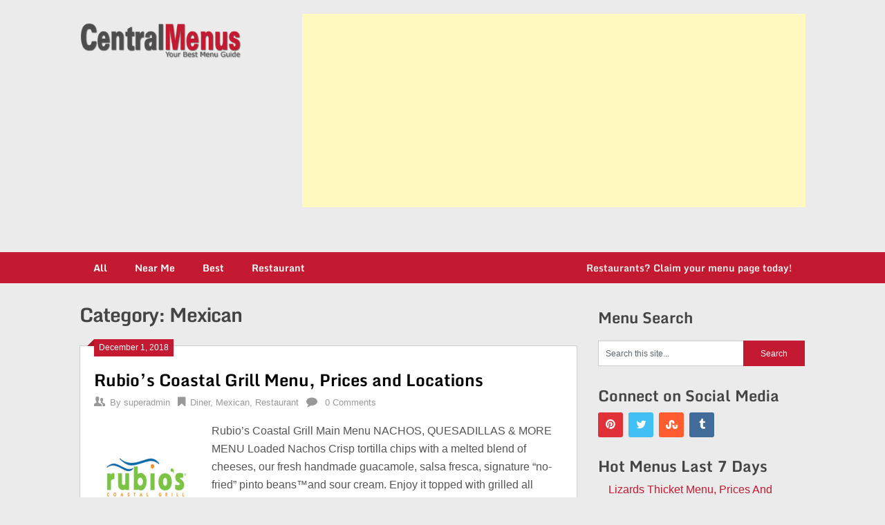

--- FILE ---
content_type: text/html; charset=UTF-8
request_url: https://centralmenus.com/category/mexican/page/4/
body_size: 13195
content:
<!DOCTYPE html>
<html lang="en-US">
<head>
<meta charset="UTF-8">
<meta name="viewport" content="width=device-width, initial-scale=1">
<link rel="profile" href="https://gmpg.org/xfn/11">
<link rel="pingback" href="https://centralmenus.com/xmlrpc.php">
<meta name="google-site-verification" content="fFHoppGd1m8FZYNpgetdwzdqizFmZLp6rPVYeNWC420" />
<meta name="msvalidate.01" content="931981C7BE5F0E5CCCA0AE8CC4FB2C33" />	
<script async src="//pagead2.googlesyndication.com/pagead/js/adsbygoogle.js"></script>
<script>
     (adsbygoogle = window.adsbygoogle || []).push({
          google_ad_client: "ca-pub-5273909915519455",
          enable_page_level_ads: true
     });
</script>	
<meta name='robots' content='noindex, follow' />

	<!-- This site is optimized with the Yoast SEO plugin v21.3 - https://yoast.com/wordpress/plugins/seo/ -->
	<title>Mexican Archives - Page 4 of 4 - Central Menus</title>
	<meta property="og:locale" content="en_US" />
	<meta property="og:type" content="article" />
	<meta property="og:title" content="Mexican Archives - Page 4 of 4 - Central Menus" />
	<meta property="og:url" content="https://centralmenus.com/category/mexican/" />
	<meta property="og:site_name" content="Central Menus" />
	<meta name="twitter:card" content="summary_large_image" />
	<script type="application/ld+json" class="yoast-schema-graph">{"@context":"https://schema.org","@graph":[{"@type":"CollectionPage","@id":"https://centralmenus.com/category/mexican/","url":"https://centralmenus.com/category/mexican/page/4/","name":"Mexican Archives - Page 4 of 4 - Central Menus","isPartOf":{"@id":"https://centralmenus.com/#website"},"primaryImageOfPage":{"@id":"https://centralmenus.com/category/mexican/page/4/#primaryimage"},"image":{"@id":"https://centralmenus.com/category/mexican/page/4/#primaryimage"},"thumbnailUrl":"https://centralmenus.com/wp-content/uploads/2018/12/Rubios-Coastal-Grill-Menu.jpg","breadcrumb":{"@id":"https://centralmenus.com/category/mexican/page/4/#breadcrumb"},"inLanguage":"en-US"},{"@type":"ImageObject","inLanguage":"en-US","@id":"https://centralmenus.com/category/mexican/page/4/#primaryimage","url":"https://centralmenus.com/wp-content/uploads/2018/12/Rubios-Coastal-Grill-Menu.jpg","contentUrl":"https://centralmenus.com/wp-content/uploads/2018/12/Rubios-Coastal-Grill-Menu.jpg","width":300,"height":300,"caption":"Rubio's Coastal Grill Menu"},{"@type":"BreadcrumbList","@id":"https://centralmenus.com/category/mexican/page/4/#breadcrumb","itemListElement":[{"@type":"ListItem","position":1,"name":"Home","item":"https://centralmenus.com/"},{"@type":"ListItem","position":2,"name":"Mexican"}]},{"@type":"WebSite","@id":"https://centralmenus.com/#website","url":"https://centralmenus.com/","name":"Central Menus","description":"Your Best Menu Guide","publisher":{"@id":"https://centralmenus.com/#/schema/person/b8fe33d5621534a0b86f510c2ba3b2e7"},"potentialAction":[{"@type":"SearchAction","target":{"@type":"EntryPoint","urlTemplate":"https://centralmenus.com/?s={search_term_string}"},"query-input":"required name=search_term_string"}],"inLanguage":"en-US"},{"@type":["Person","Organization"],"@id":"https://centralmenus.com/#/schema/person/b8fe33d5621534a0b86f510c2ba3b2e7","name":"Kerri Walsh","image":{"@type":"ImageObject","inLanguage":"en-US","@id":"https://centralmenus.com/#/schema/person/image/","url":"https://centralmenus.com/wp-content/uploads/2018/11/logo1.png","contentUrl":"https://centralmenus.com/wp-content/uploads/2018/11/logo1.png","width":318,"height":71,"caption":"Kerri Walsh"},"logo":{"@id":"https://centralmenus.com/#/schema/person/image/"}}]}</script>
	<!-- / Yoast SEO plugin. -->


<link rel='dns-prefetch' href='//fonts.googleapis.com' />
<link rel="alternate" type="application/rss+xml" title="Central Menus &raquo; Feed" href="https://centralmenus.com/feed/" />
<link rel="alternate" type="application/rss+xml" title="Central Menus &raquo; Comments Feed" href="https://centralmenus.com/comments/feed/" />
<link rel="alternate" type="application/rss+xml" title="Central Menus &raquo; Mexican Category Feed" href="https://centralmenus.com/category/mexican/feed/" />

<!-- centralmenus.com is managing ads with Advanced Ads -->
		
	<style id="litespeed-ccss">ul{box-sizing:border-box}:root{--wp--preset--font-size--normal:16px;--wp--preset--font-size--huge:42px}.screen-reader-text{clip:rect(1px,1px,1px,1px);word-wrap:normal!important;border:0;-webkit-clip-path:inset(50%);clip-path:inset(50%);height:1px;margin:-1px;overflow:hidden;padding:0;position:absolute;width:1px}body{--wp--preset--color--black:#000;--wp--preset--color--cyan-bluish-gray:#abb8c3;--wp--preset--color--white:#fff;--wp--preset--color--pale-pink:#f78da7;--wp--preset--color--vivid-red:#cf2e2e;--wp--preset--color--luminous-vivid-orange:#ff6900;--wp--preset--color--luminous-vivid-amber:#fcb900;--wp--preset--color--light-green-cyan:#7bdcb5;--wp--preset--color--vivid-green-cyan:#00d084;--wp--preset--color--pale-cyan-blue:#8ed1fc;--wp--preset--color--vivid-cyan-blue:#0693e3;--wp--preset--color--vivid-purple:#9b51e0;--wp--preset--gradient--vivid-cyan-blue-to-vivid-purple:linear-gradient(135deg,rgba(6,147,227,1) 0%,#9b51e0 100%);--wp--preset--gradient--light-green-cyan-to-vivid-green-cyan:linear-gradient(135deg,#7adcb4 0%,#00d082 100%);--wp--preset--gradient--luminous-vivid-amber-to-luminous-vivid-orange:linear-gradient(135deg,rgba(252,185,0,1) 0%,rgba(255,105,0,1) 100%);--wp--preset--gradient--luminous-vivid-orange-to-vivid-red:linear-gradient(135deg,rgba(255,105,0,1) 0%,#cf2e2e 100%);--wp--preset--gradient--very-light-gray-to-cyan-bluish-gray:linear-gradient(135deg,#eee 0%,#a9b8c3 100%);--wp--preset--gradient--cool-to-warm-spectrum:linear-gradient(135deg,#4aeadc 0%,#9778d1 20%,#cf2aba 40%,#ee2c82 60%,#fb6962 80%,#fef84c 100%);--wp--preset--gradient--blush-light-purple:linear-gradient(135deg,#ffceec 0%,#9896f0 100%);--wp--preset--gradient--blush-bordeaux:linear-gradient(135deg,#fecda5 0%,#fe2d2d 50%,#6b003e 100%);--wp--preset--gradient--luminous-dusk:linear-gradient(135deg,#ffcb70 0%,#c751c0 50%,#4158d0 100%);--wp--preset--gradient--pale-ocean:linear-gradient(135deg,#fff5cb 0%,#b6e3d4 50%,#33a7b5 100%);--wp--preset--gradient--electric-grass:linear-gradient(135deg,#caf880 0%,#71ce7e 100%);--wp--preset--gradient--midnight:linear-gradient(135deg,#020381 0%,#2874fc 100%);--wp--preset--font-size--small:13px;--wp--preset--font-size--medium:20px;--wp--preset--font-size--large:36px;--wp--preset--font-size--x-large:42px;--wp--preset--spacing--20:.44rem;--wp--preset--spacing--30:.67rem;--wp--preset--spacing--40:1rem;--wp--preset--spacing--50:1.5rem;--wp--preset--spacing--60:2.25rem;--wp--preset--spacing--70:3.38rem;--wp--preset--spacing--80:5.06rem;--wp--preset--shadow--natural:6px 6px 9px rgba(0,0,0,.2);--wp--preset--shadow--deep:12px 12px 50px rgba(0,0,0,.4);--wp--preset--shadow--sharp:6px 6px 0px rgba(0,0,0,.2);--wp--preset--shadow--outlined:6px 6px 0px -3px rgba(255,255,255,1),6px 6px rgba(0,0,0,1);--wp--preset--shadow--crisp:6px 6px 0px rgba(0,0,0,1)}.wpp-list li{overflow:hidden;float:none;clear:both;margin-bottom:1rem}.wpp-list li:last-of-type{margin-bottom:0}.wpp-meta,.post-stats{display:block;font-size:.8em}html{font-family:sans-serif;-webkit-text-size-adjust:100%;-ms-text-size-adjust:100%}body{font-size:16px;line-height:26px;font-family:-apple-system,BlinkMacSystemFont,"Segoe UI",Roboto,Helvetica,Arial,sans-serif,"Apple Color Emoji","Segoe UI Emoji","Segoe UI Symbol";color:#555;margin:0;overflow-x:hidden}*,*:before,*:after{padding:0;margin:0}article,aside,header,nav{display:block}a{background-color:transparent}h1{font-size:2em;margin:.67em 0}img{border:0}input{color:inherit;font:inherit;margin:0}input{margin:0}:focus{outline:0}h1,h2,h3{font-weight:700;margin-bottom:12px;color:#444;font-family:'Monda',sans-serif}h1{font-size:28px;line-height:1.4;letter-spacing:-1px}h2{font-size:26px;line-height:1.4}h3{font-size:22px;line-height:1.4}p{margin-bottom:1.5em}i{font-style:italic}ins{background:#fff9c0;text-decoration:none}html{box-sizing:border-box}*,*:before,*:after{box-sizing:inherit}body{background:#ebebeb}ul{margin:0;padding:0}ul{list-style:disc}img{height:auto;max-width:100%}[class*=" icon-"]:before{font-family:"ribbon-lite";font-style:normal;font-weight:400;speak:none;display:inline-block;text-decoration:inherit;text-align:center;font-variant:normal;text-transform:none;line-height:1em;-webkit-font-smoothing:antialiased;-moz-osx-font-smoothing:grayscale}.icon-bookmark:before{content:'\e801'}.icon-comment:before{content:'\e802'}.icon-users:before{content:'\e803'}.icon-twitter:before{content:'\f099'}.icon-pinterest-circled:before{content:'\f0d2'}.icon-tumblr:before{content:'\f173'}.icon-stumbleupon:before{content:'\f1a4'}.main-container{width:100%;margin:0 auto;max-width:100%;clear:both}#page,.container{max-width:1050px;min-width:240px;overflow:visible;margin:0 auto;position:relative}#page{padding-top:36px;min-height:100px;float:none;clear:both;overflow:hidden}#site-header{position:relative;float:left;width:100%;z-index:99;padding:20px 0 0}.site-branding{position:relative;float:left;margin:0 auto;min-height:80px;overflow:hidden}.site-branding .image-logo{font-size:44px;display:inline-block;line-height:1;margin:13px 0}#logo a{text-transform:none;color:#4d4d4d}.widget-header{float:right;max-width:728px;width:70%;margin-top:0}a#pull{display:none}.primary-navigation{background:#364956;display:block;clear:both;width:100%;max-width:100%;margin:15px auto 0;min-height:45px}#navigation ul{list-style-type:none}#navigation a{font-size:14px;color:#fff;font-weight:600;text-align:left;text-decoration:none;padding:0 20px;line-height:45px;font-family:'Monda',sans-serif;display:block}#navigation{width:100%;font-size:13px;margin:0 auto}#navigation ul li{float:left;position:relative}#navigation>ul>li:last-child{border-right:none;float:right}#navigation>ul>li:last-child a{color:#eee}.article{width:68.58%;max-width:720px;float:left;margin-bottom:30px}.post{float:left;width:100%}.readMore{float:right;margin-top:15px}.readMore a{color:#fff;padding:5px 12px;font-family:'Monda',sans-serif}.post.excerpt{clear:both;margin-bottom:30px;background-color:#fff;padding:20px;border:1px solid #cdcdcd}.wp-post-image{float:left}.featured-thumbnail{max-width:150px;float:left;width:100%;position:relative;margin-top:5px}#featured-thumbnail{float:left;max-width:150px;width:22.2%;margin-right:20px}.featured-thumbnail img{margin-bottom:0;width:100%}.title{margin-bottom:5px;margin-top:15px;font-size:24px;line-height:28px;clear:both}.title a{color:#000}.post-info{display:block;font-size:13px;color:#999;float:left;width:100%}.post-info>span i{font-size:16px}.post-info>span{margin-right:7px}.post-info>span>span{margin-right:7px}.post-info>span:last-child{margin-right:0}article header{margin-bottom:15px;float:left;width:100%}.post-info a{color:#999}.post-date-ribbon{text-align:center;line-height:25px;color:#fff;font-size:12px;margin-top:-30px;position:relative;padding:0 7px;float:left}.corner{position:absolute;left:-10px;width:0;height:0;border-style:solid;border-width:0 0 10px 10px;border-color:rgba(0,0,0,0) rgba(0,0,0,0) #ea141f rgba(0,0,0,0)}.corner:before{content:"";position:absolute;left:-10px;width:0;height:0;border-style:solid;border-width:0 0 10px 10px;border-color:rgba(0,0,0,0) rgba(0,0,0,0) rgba(0,0,0,.15) rgba(0,0,0,0)}a{text-decoration:none;color:#ea141f}a:link,a:visited{text-decoration:none}.widget-header{margin-top:-26px}#logo .custom-logo{width:235px}#searchform{padding:3% 0;float:left;clear:both;width:100%}#searchform fieldset{float:left;border:0}#searchform #s{border:1px solid #ccc;border-right:none}#searchform input[type=submit]{color:#fff;height:37px;padding-bottom:0;padding-top:0;width:29.6%;border:0}.sidebar_list li:first-child{padding-top:0!important}#s{width:70%;background-color:#fff;border:1px solid #ccc;float:left;padding:10px 0;text-indent:10px;line-height:1;height:37px}.sidebar #searchform{width:100%}#sidebars fieldset{width:100%}.screen-reader-text{clip:rect(1px,1px,1px,1px);position:absolute!important;height:1px;width:1px;overflow:hidden}.clear:before,.clear:after,#site-header:before,#site-header:after{content:"";display:table;table-layout:fixed}.clear:after,#site-header:after{clear:both}.clear{clear:both}.widget{margin:0 0 1.5em}.sidebar.c-4-12{float:right;width:28.58%;max-width:300px;line-height:20px}.sidebar.c-4-12 a{color:#555}.widget{margin-bottom:20px;overflow:hidden}#sidebars .widget{padding:0}.widget li{list-style-type:square;margin-left:15px;margin-bottom:7px}.widget h3{font-size:22px;font-weight:700;line-height:18px;margin:5px 0 15px}.postsby{margin-bottom:25px;margin-top:-10px}input{padding:8px 12px;font-size:12px;color:#5e656d}::-moz-input-placeholder{color:#585f65;text-shadow:0 1px 1px rgba(255,255,255,.4)}::-ie-input-placeholder{color:#585f65;text-shadow:0 1px 1px rgba(255,255,255,.4)}::-o-input-placeholder{color:#585f65;text-shadow:0 1px 1px rgba(255,255,255,.4)}::input-placeholder{color:#585f65;text-shadow:0 1px 1px rgba(255,255,255,.4)}.social-profile-icons ul{margin:0 -4px}.social-profile-icons ul li{background:0 0;border:none;float:left;list-style-type:none;margin:0 4px 8px 4px!important;padding:0!important;border:none!important}.social-profile-icons ul li a{width:36px;height:36px;display:block;float:left;border-radius:3px;text-align:center;line-height:36px;color:#FFF!important;padding:0}.social-profile-icons ul li i{font-size:16px;line-height:32px}.social-profile-icons .social-twitter a{background:#40bff5}.social-profile-icons .social-tumblr a{background:#426d9b}.social-profile-icons .social-pinterest a{background:#e13138}.social-profile-icons .social-stumbleupon a{background:#ff5c30}@media screen and (max-width:1100px){#page,.container,.site-branding{max-width:96%}}@media screen and (max-width:865px){.site-branding{padding:0;text-align:center}.site-branding{float:none!important}#navigation{width:100%;border:none;display:none}#navigation .menu a{color:#fff!important;background:0 0;margin-left:0!important}#navigation .menu{display:block!important;background:0 0;float:left}#navigation{height:auto}#navigation li{width:100%!important;float:left;position:relative}#navigation ul li:after{display:none}#navigation ul li:before{display:none}#navigation li a{border-bottom:1px solid rgba(255,255,255,.15)!important;width:100%!important;box-sizing:border-box}#navigation a{text-align:left;width:100%}a#pull{display:block;width:100%;background:#1d2933;color:#fff;padding:10px 0;text-indent:2%;text-align:left;text-transform:uppercase;font-size:14px;position:relative}a#pull:after{content:'\f0c9';display:inline-block;position:absolute;right:2%;top:10px;font-family:"ribbon-lite";-webkit-font-smoothing:antialiased;-moz-osx-font-smoothing:grayscale}.main-container{position:relative;left:0}#navigation.mobile-menu-wrapper{display:block;position:fixed;top:0;left:-300px;width:300px;z-index:9999;height:100%;border-right:1px solid rgba(0,0,0,.15);overflow:auto;-webkit-backface-visibility:hidden;background:#1d2933}#navigation ul li{width:100%}#navigation ul li a{padding:0 20px;width:100%;border:none;min-height:auto;border-right:0!important}#navigation>ul li:first-child a{border-left:none!important}.widget-header{margin-top:10px;width:100%;margin:0 auto;float:none}}@media screen and (max-width:720px){.article{width:100%;margin-left:auto;margin-right:auto}.sidebar.c-4-12{width:100%;float:none!important;margin-left:auto;margin-right:auto;overflow:hidden}.sidebar.c-4-12 .sidebar_list{margin-top:30px}.widget-header{float:left;width:100%;text-align:center;margin-left:auto;margin-right:auto;margin-top:0;margin-bottom:0}#page{padding-top:25px}}@media screen and (max-width:550px){#logo .custom-logo{width:188px}.site-branding{min-height:52px}.site-branding .image-logo{margin:0}}#site-header{background-image:url('')}.sidebar.c-4-12 .textwidget a,a{color:#c31a31}#searchform input[type=submit],.post-date-ribbon,.readMore a{background-color:#c31a31}.corner{border-color:transparent transparent #c31a31}.primary-navigation{background-color:#c31a31}</style><link rel="preload" data-asynced="1" data-optimized="2" as="style" onload="this.onload=null;this.rel='stylesheet'" href="https://centralmenus.com/wp-content/litespeed/css/70617c15f5550051b220c3a6df894766.css?ver=a8aaa" /><script>!function(a){"use strict";var b=function(b,c,d){function e(a){return h.body?a():void setTimeout(function(){e(a)})}function f(){i.addEventListener&&i.removeEventListener("load",f),i.media=d||"all"}var g,h=a.document,i=h.createElement("link");if(c)g=c;else{var j=(h.body||h.getElementsByTagName("head")[0]).childNodes;g=j[j.length-1]}var k=h.styleSheets;i.rel="stylesheet",i.href=b,i.media="only x",e(function(){g.parentNode.insertBefore(i,c?g:g.nextSibling)});var l=function(a){for(var b=i.href,c=k.length;c--;)if(k[c].href===b)return a();setTimeout(function(){l(a)})};return i.addEventListener&&i.addEventListener("load",f),i.onloadcssdefined=l,l(f),i};"undefined"!=typeof exports?exports.loadCSS=b:a.loadCSS=b}("undefined"!=typeof global?global:this);!function(a){if(a.loadCSS){var b=loadCSS.relpreload={};if(b.support=function(){try{return a.document.createElement("link").relList.supports("preload")}catch(b){return!1}},b.poly=function(){for(var b=a.document.getElementsByTagName("link"),c=0;c<b.length;c++){var d=b[c];"preload"===d.rel&&"style"===d.getAttribute("as")&&(a.loadCSS(d.href,d,d.getAttribute("media")),d.rel=null)}},!b.support()){b.poly();var c=a.setInterval(b.poly,300);a.addEventListener&&a.addEventListener("load",function(){b.poly(),a.clearInterval(c)}),a.attachEvent&&a.attachEvent("onload",function(){a.clearInterval(c)})}}}(this);</script>










<script type='text/javascript' src='https://centralmenus.com/wp-includes/js/jquery/jquery.min.js?ver=3.7.0' id='jquery-core-js'></script>


<script id="wpp-json" type="application/json">
{"sampling_active":0,"sampling_rate":100,"ajax_url":"https:\/\/centralmenus.com\/wp-json\/wordpress-popular-posts\/v1\/popular-posts","api_url":"https:\/\/centralmenus.com\/wp-json\/wordpress-popular-posts","ID":0,"token":"5b55fdaa57","lang":0,"debug":0}
</script>


<link rel="https://api.w.org/" href="https://centralmenus.com/wp-json/" /><link rel="alternate" type="application/json" href="https://centralmenus.com/wp-json/wp/v2/categories/21" /><link rel="EditURI" type="application/rsd+xml" title="RSD" href="https://centralmenus.com/xmlrpc.php?rsd" />
<meta name="generator" content="WordPress 6.3.7" />
            
            <script  async src="https://pagead2.googlesyndication.com/pagead/js/adsbygoogle.js?client=ca-pub-5273909915519455" crossorigin="anonymous"></script><link rel="icon" href="https://centralmenus.com/wp-content/uploads/2019/01/cropped-fevicon-32x32.png" sizes="32x32" />
<link rel="icon" href="https://centralmenus.com/wp-content/uploads/2019/01/cropped-fevicon-192x192.png" sizes="192x192" />
<link rel="apple-touch-icon" href="https://centralmenus.com/wp-content/uploads/2019/01/cropped-fevicon-180x180.png" />
<meta name="msapplication-TileImage" content="https://centralmenus.com/wp-content/uploads/2019/01/cropped-fevicon-270x270.png" />
		
		</head>

<body data-rsssl=1 class="archive paged category category-mexican category-21 wp-custom-logo paged-4 category-paged-4 group-blog hfeed aa-prefix-centr-">
<div class="main-container">
<a class="skip-link screen-reader-text" href="#content">
Skip to content</a>
<header id="site-header" role="banner">
  <div class="container clear">
    <div class="site-branding">
                  <div id="logo" class="image-logo" itemprop="headline">
        <a href="https://centralmenus.com/" class="custom-logo-link" rel="home"><img width="318" height="71" src="https://centralmenus.com/wp-content/uploads/2018/11/logo1.png" class="custom-logo" alt="Central Menu Logo" decoding="async" srcset="https://centralmenus.com/wp-content/uploads/2018/11/logo1.png 318w, https://centralmenus.com/wp-content/uploads/2018/11/logo1-300x67.png 300w" sizes="(max-width: 318px) 100vw, 318px" /></a>      </div>
      <!-- END #logo -->
      
                </div>
    <!-- .site-branding -->
    
    <div id="text-4" class="widget-header">			<div class="textwidget"><p><!-- Leaderboard --><br />
<ins class="adsbygoogle" style="display: block;" data-ad-client="ca-pub-5273909915519455" data-ad-slot="8824160556" data-ad-format="auto" data-full-width-responsive="true"></ins><br />
<script>
(adsbygoogle = window.adsbygoogle || []).push({});
</script></p>
</div>
		</div>  </div>
  <div class="primary-navigation"> <a href="#" id="pull" class="toggle-mobile-menu">
    Menu    </a>
    <div class="container clear">
      <nav id="navigation" class="primary-navigation mobile-menu-wrapper" role="navigation">
                <ul id="menu-main-menu" class="menu clearfix"><li id="menu-item-118" class="menu-item menu-item-type-custom menu-item-object-custom menu-item-118"><a href="#">All</a></li>
<li id="menu-item-116" class="menu-item menu-item-type-custom menu-item-object-custom menu-item-116"><a href="#">Near Me</a></li>
<li id="menu-item-117" class="menu-item menu-item-type-custom menu-item-object-custom menu-item-117"><a href="#">Best</a></li>
<li id="menu-item-119" class="menu-item menu-item-type-taxonomy menu-item-object-category menu-item-119"><a href="https://centralmenus.com/category/restaurant/">Restaurant</a></li>
<li id="menu-item-136" class="menu-item menu-item-type-post_type menu-item-object-page menu-item-136"><a href="https://centralmenus.com/claim-your-menu-page/">Restaurants? Claim your menu page today!</a></li>
</ul>              </nav>
      <!-- #site-navigation --> 
      
    </div>
  </div>
</header>
<!-- #masthead -->
<div id="page" class="home-page">
	<div id="content" class="article">
		<h1 class="postsby">
			<span>Category: <span>Mexican</span></span>
		</h1>	
		        <article class="post excerpt">
            <div class="post-date-ribbon"><div class="corner"></div>December 1, 2018</div>
            <header>                        
                <h2 class="title">
                    <a href="https://centralmenus.com/rubios-coastal-grill-menu-prices-locations/" title="Rubio&#8217;s Coastal Grill Menu, Prices and Locations" rel="bookmark">Rubio&#8217;s Coastal Grill Menu, Prices and Locations</a>
                </h2>
                <div class="post-info">
                    <span class="theauthor"><span><i class="ribbon-icon icon-users"></i></span>By&nbsp;<a href="https://centralmenus.com/author/superadmin/" title="Posts by superadmin" rel="author">superadmin</a></span>
                    <span class="featured-cat"><span><i class="ribbon-icon icon-bookmark"></i></span><a href="https://centralmenus.com/category/diner/" rel="category tag">Diner</a>, <a href="https://centralmenus.com/category/mexican/" rel="category tag">Mexican</a>, <a href="https://centralmenus.com/category/restaurant/" rel="category tag">Restaurant</a></span>
                    <span class="thecomment"><span><i class="ribbon-icon icon-comment"></i></span>&nbsp;<a href="https://centralmenus.com/rubios-coastal-grill-menu-prices-locations/#respond">0 Comments</a></span>
                </div>
            </header><!--.header-->
                                                <a href="https://centralmenus.com/rubios-coastal-grill-menu-prices-locations/" title="Rubio&#8217;s Coastal Grill Menu, Prices and Locations" id="featured-thumbnail">
                        <div class="featured-thumbnail">
                            <img width="150" height="150" src="https://centralmenus.com/wp-content/uploads/2018/12/Rubios-Coastal-Grill-Menu-150x150.jpg" class="attachment-ribbon-lite-featured size-ribbon-lite-featured wp-post-image" alt="Rubio&#039;s Coastal Grill Menu" decoding="async" title="" srcset="https://centralmenus.com/wp-content/uploads/2018/12/Rubios-Coastal-Grill-Menu-150x150.jpg 150w, https://centralmenus.com/wp-content/uploads/2018/12/Rubios-Coastal-Grill-Menu-100x100.jpg 100w, https://centralmenus.com/wp-content/uploads/2018/12/Rubios-Coastal-Grill-Menu.jpg 300w" sizes="(max-width: 150px) 100vw, 150px" />                                                    </div>
                    </a>
                                <div class="post-content">
                    Rubio&#8217;s Coastal Grill Main Menu NACHOS, QUESADILLAS &amp; MORE MENU Loaded Nachos Crisp tortilla chips with a melted blend of cheeses, our fresh handmade guacamole, salsa fresca, signature &#8220;no-fried&#8221; pinto beans™and sour cream. Enjoy it topped with grilled all natural chicken raised without antibiotics. &nbsp; Quesadilla Toasted flour tortilla with a melted blend of cheeses.                </div>
                        <div class="readMore">
            <a href="https://centralmenus.com/rubios-coastal-grill-menu-prices-locations/" title="Rubio&#8217;s Coastal Grill Menu, Prices and Locations">
                Read More            </a>
        </div>
                            </article>
            <article class="post excerpt">
            <div class="post-date-ribbon"><div class="corner"></div>November 30, 2018</div>
            <header>                        
                <h2 class="title">
                    <a href="https://centralmenus.com/hacienda-mexican-grill-menu-prices-locations/" title="Hacienda Mexican Grill Menu, Prices and Locations" rel="bookmark">Hacienda Mexican Grill Menu, Prices and Locations</a>
                </h2>
                <div class="post-info">
                    <span class="theauthor"><span><i class="ribbon-icon icon-users"></i></span>By&nbsp;<a href="https://centralmenus.com/author/superadmin/" title="Posts by superadmin" rel="author">superadmin</a></span>
                    <span class="featured-cat"><span><i class="ribbon-icon icon-bookmark"></i></span><a href="https://centralmenus.com/category/mexican/" rel="category tag">Mexican</a>, <a href="https://centralmenus.com/category/mexican-grill/" rel="category tag">Mexican grill</a></span>
                    <span class="thecomment"><span><i class="ribbon-icon icon-comment"></i></span>&nbsp;<a href="https://centralmenus.com/hacienda-mexican-grill-menu-prices-locations/#respond">0 Comments</a></span>
                </div>
            </header><!--.header-->
                                                <a href="https://centralmenus.com/hacienda-mexican-grill-menu-prices-locations/" title="Hacienda Mexican Grill Menu, Prices and Locations" id="featured-thumbnail">
                        <div class="featured-thumbnail">
                            <img width="150" height="150" src="https://centralmenus.com/wp-content/uploads/2018/11/Hacienda-Mexican-Grill-Menu-150x150.jpg" class="attachment-ribbon-lite-featured size-ribbon-lite-featured wp-post-image" alt="Hacienda Mexican Grill Menu" decoding="async" title="" srcset="https://centralmenus.com/wp-content/uploads/2018/11/Hacienda-Mexican-Grill-Menu-150x150.jpg 150w, https://centralmenus.com/wp-content/uploads/2018/11/Hacienda-Mexican-Grill-Menu-100x100.jpg 100w, https://centralmenus.com/wp-content/uploads/2018/11/Hacienda-Mexican-Grill-Menu.jpg 200w" sizes="(max-width: 150px) 100vw, 150px" />                                                    </div>
                    </a>
                                <div class="post-content">
                    Hacienda Mexican Grill Menu Appetizers Menu Table-Side Guacamole Guacamole made fresh to order Price &#8211; $11.99 Cheese Dip Price &#8211; $3.49 Bean Dip Price &#8211; $5.75 Spinach Dip Price &#8211; $3.49 Poblano Pepper w/ cream cheese Price &#8211; $6.99 Strips of poblano pepper sauteed with sour cream and mexican queso ranchero Guacamole Dip Price &#8211; $3.49 Hacienda Nachos Price &#8211; $10.75                </div>
                        <div class="readMore">
            <a href="https://centralmenus.com/hacienda-mexican-grill-menu-prices-locations/" title="Hacienda Mexican Grill Menu, Prices and Locations">
                Read More            </a>
        </div>
                            </article>
            <article class="post excerpt">
            <div class="post-date-ribbon"><div class="corner"></div>November 28, 2018</div>
            <header>                        
                <h2 class="title">
                    <a href="https://centralmenus.com/red-iguana-menu-prices-locations/" title="Red Iguana Menu, Prices and Locations" rel="bookmark">Red Iguana Menu, Prices and Locations</a>
                </h2>
                <div class="post-info">
                    <span class="theauthor"><span><i class="ribbon-icon icon-users"></i></span>By&nbsp;<a href="https://centralmenus.com/author/superadmin/" title="Posts by superadmin" rel="author">superadmin</a></span>
                    <span class="featured-cat"><span><i class="ribbon-icon icon-bookmark"></i></span><a href="https://centralmenus.com/category/breakfast/" rel="category tag">Breakfast</a>, <a href="https://centralmenus.com/category/mexican/" rel="category tag">Mexican</a>, <a href="https://centralmenus.com/category/restaurant/" rel="category tag">Restaurant</a></span>
                    <span class="thecomment"><span><i class="ribbon-icon icon-comment"></i></span>&nbsp;<a href="https://centralmenus.com/red-iguana-menu-prices-locations/#respond">0 Comments</a></span>
                </div>
            </header><!--.header-->
                                                <a href="https://centralmenus.com/red-iguana-menu-prices-locations/" title="Red Iguana Menu, Prices and Locations" id="featured-thumbnail">
                        <div class="featured-thumbnail">
                            <img width="150" height="150" src="https://centralmenus.com/wp-content/uploads/2018/11/Red-Iguana-Menu-150x150.jpg" class="attachment-ribbon-lite-featured size-ribbon-lite-featured wp-post-image" alt="Red Iguana Menu" decoding="async" title="" srcset="https://centralmenus.com/wp-content/uploads/2018/11/Red-Iguana-Menu-150x150.jpg 150w, https://centralmenus.com/wp-content/uploads/2018/11/Red-Iguana-Menu-100x100.jpg 100w, https://centralmenus.com/wp-content/uploads/2018/11/Red-Iguana-Menu.jpg 300w" sizes="(max-width: 150px) 100vw, 150px" />                                                    </div>
                    </a>
                                <div class="post-content">
                    Red Iguana Main Menu Deliciosos Tequilas Menu SIPPING served dressed with lime &amp; salt -OR- accompanied by our house made SANGRITA DE LA VIUDA, a blending of tomato, orange &amp; lime juices seasoned with spices. BLANCO/PLATA Blanco/Plata-bottled within 12 months of distilling. Cazadores Price:  $6.50 Herradura Price:  $7.50 Hornitos Price:  $6.00 Vida* Price:  $8.00 &nbsp; REPOSADO                </div>
                        <div class="readMore">
            <a href="https://centralmenus.com/red-iguana-menu-prices-locations/" title="Red Iguana Menu, Prices and Locations">
                Read More            </a>
        </div>
                            </article>
            <article class="post excerpt">
            <div class="post-date-ribbon"><div class="corner"></div>November 26, 2018</div>
            <header>                        
                <h2 class="title">
                    <a href="https://centralmenus.com/rancheritos-menu-prices-locations/" title="Rancherito’s Menu, Prices and Locations" rel="bookmark">Rancherito’s Menu, Prices and Locations</a>
                </h2>
                <div class="post-info">
                    <span class="theauthor"><span><i class="ribbon-icon icon-users"></i></span>By&nbsp;<a href="https://centralmenus.com/author/superadmin/" title="Posts by superadmin" rel="author">superadmin</a></span>
                    <span class="featured-cat"><span><i class="ribbon-icon icon-bookmark"></i></span><a href="https://centralmenus.com/category/mexican/" rel="category tag">Mexican</a>, <a href="https://centralmenus.com/category/restaurant/" rel="category tag">Restaurant</a></span>
                    <span class="thecomment"><span><i class="ribbon-icon icon-comment"></i></span>&nbsp;<a href="https://centralmenus.com/rancheritos-menu-prices-locations/#respond">0 Comments</a></span>
                </div>
            </header><!--.header-->
                                                <a href="https://centralmenus.com/rancheritos-menu-prices-locations/" title="Rancherito’s Menu, Prices and Locations" id="featured-thumbnail">
                        <div class="featured-thumbnail">
                            <img width="150" height="150" src="https://centralmenus.com/wp-content/uploads/2018/11/Rancherito’s-Menu-150x150.jpg" class="attachment-ribbon-lite-featured size-ribbon-lite-featured wp-post-image" alt="Rancherito’s Menu" decoding="async" title="" loading="lazy" srcset="https://centralmenus.com/wp-content/uploads/2018/11/Rancherito’s-Menu-150x150.jpg 150w, https://centralmenus.com/wp-content/uploads/2018/11/Rancherito’s-Menu-100x100.jpg 100w, https://centralmenus.com/wp-content/uploads/2018/11/Rancherito’s-Menu.jpg 300w" sizes="(max-width: 150px) 100vw, 150px" />                                                    </div>
                    </a>
                                <div class="post-content">
                    Rancherito’s Main Menu Carne Asada Plate &#8211; With two tortillas Price: $9.69 &nbsp; Two Carne Asada Tacos Price: $8.99 &nbsp; Fajita Mix&nbsp;-Shrimp, steak, and chicken- With two tortillas Price: $9.99 &nbsp; Carnitas Plate&nbsp;&#8211; With two tortillas Price: $9.69 &nbsp; Steak Ranchero&nbsp;&#8211; With two totillas- Price: $9.79 &nbsp; Sheredded Beef Taco &amp; Enchilada Price: $8.69 &nbsp;                </div>
                        <div class="readMore">
            <a href="https://centralmenus.com/rancheritos-menu-prices-locations/" title="Rancherito’s Menu, Prices and Locations">
                Read More            </a>
        </div>
                            </article>
    	<nav class="navigation posts-navigation" role="navigation">
		<!--Start Pagination-->
        
	<nav class="navigation pagination" aria-label="Posts">
		<h2 class="screen-reader-text">Posts navigation</h2>
		<div class="nav-links"><a class="prev page-numbers" href="https://centralmenus.com/category/mexican/page/3/"><i class="ribbon-icon icon-angle-left"></i></a>
<a class="page-numbers" href="https://centralmenus.com/category/mexican/">1</a>
<a class="page-numbers" href="https://centralmenus.com/category/mexican/page/2/">2</a>
<a class="page-numbers" href="https://centralmenus.com/category/mexican/page/3/">3</a>
<span aria-current="page" class="page-numbers current">4</span></div>
	</nav>	</nav><!--End Pagination-->
		</div>
	
<aside class="sidebar c-4-12">
	<div id="sidebars" class="sidebar">
		<div class="sidebar_list">
			<div id="search-2" class="widget widget_search"><h3 class="widget-title">Menu Search</h3><form method="get" id="searchform" class="search-form" action="https://centralmenus.com" _lpchecked="1">
	<fieldset>
		<input type="text" name="s" id="s" value="Search this site..." onblur="if (this.value == '') {this.value = 'Search this site...';}" onfocus="if (this.value == 'Search this site...') {this.value = '';}" >
		<input type="submit" value="Search" />
	</fieldset>
</form>
</div><div id="social-profile-icons-2" class="widget social-profile-icons"><h3 class="widget-title">Connect on Social Media</h3><div class="social-profile-icons"><ul class=""><li class="social-pinterest"><a title="Pinterest" href="https://in.pinterest.com/centralmenu10/" ><i class="ribbon-icon icon-pinterest-circled"></i></a></li><li class="social-twitter"><a title="Twitter" href="https://twitter.com/jacksondevid1" ><i class="ribbon-icon icon-twitter"></i></a></li><li class="social-stumbleupon"><a title="StumbleUpon" href="https://mix.com/centralmenu10" ><i class="ribbon-icon icon-stumbleupon"></i></a></li><li class="social-tumblr"><a title="Tumblr" href="https://centralmenu10.tumblr.com/" ><i class="ribbon-icon icon-tumblr"></i></a></li></ul></div></div><div id="text-3" class="widget widget_text"><h3 class="widget-title">Hot Menus Last 7 Days</h3>			<div class="textwidget"><ul class="wpp-list">
<li> <a href="https://centralmenus.com/lizards-thicket-menu-prices-locations/" class="wpp-post-title" target="_self" rel="noopener">Lizards Thicket Menu, Prices And Locations</a> <span class="wpp-meta post-stats"><span class="wpp-views">10 views</span></span></li>
<li> <a href="https://centralmenus.com/texas-roadhouse-menu-prices-locations/" class="wpp-post-title" target="_self" rel="noopener">Texas Roadhouse Menu, Prices And Locations</a> <span class="wpp-meta post-stats"><span class="wpp-views">9 views</span></span></li>
<li> <a href="https://centralmenus.com/sheetz-menu-prices-locations/" class="wpp-post-title" target="_self" rel="noopener">Sheetz Menu, Prices And Locations</a> <span class="wpp-meta post-stats"><span class="wpp-views">9 views</span></span></li>
<li> <a href="https://centralmenus.com/putt-putt-menu-prices-location/" class="wpp-post-title" target="_self" rel="noopener">Putt Putt Menu, Prices and Location</a> <span class="wpp-meta post-stats"><span class="wpp-views">6 views</span></span></li>
<li> <a href="https://centralmenus.com/lone-star-taqueria-menu-prices-locations/" class="wpp-post-title" target="_self" rel="noopener">Lone Star Taqueria Menu, Prices And Locations</a> <span class="wpp-meta post-stats"><span class="wpp-views">6 views</span></span></li>

</ul>
</div>
		</div>
		<div id="recent-posts-2" class="widget widget_recent_entries">
		<h3 class="widget-title">Latest Menus</h3>
		<ul>
											<li>
					<a href="https://centralmenus.com/cholon-menu-prices-and-locations/">Cholon Menu, Prices and Locations</a>
									</li>
											<li>
					<a href="https://centralmenus.com/ramo-ramen-menu-prices-and-locations/">Ramo Ramen Menu, Prices and Locations</a>
									</li>
											<li>
					<a href="https://centralmenus.com/giau-bar-n-bites-menu-prices-and-locations/">GiAu Bar n Bites Menu, Prices and Locations</a>
									</li>
											<li>
					<a href="https://centralmenus.com/below-40-fresh-kitchen-menu-prices-and-locations/">Below 40 Fresh Kitchen Menu, Prices and Locations</a>
									</li>
											<li>
					<a href="https://centralmenus.com/the-globe-menu-prices-and-locations/">The Globe Menu, Prices and Locations</a>
									</li>
					</ul>

		</div><div id="text-2" class="widget widget_text">			<div class="textwidget"><p><a href="//www.dmca.com/Protection/Status.aspx?ID=c15d271d-9474-43df-8845-48297c931b67" title="DMCA.com Protection Status" class="dmca-badge"> <img src ="https://images.dmca.com/Badges/dmca_protected_sml_120n.png?ID=c15d271d-9474-43df-8845-48297c931b67"  alt="DMCA.com Protection Status" /></a>  </p>
</div>
		</div>		</div>
	</div><!--sidebars-->
</aside></div>
<footer id="site-footer" role="contentinfo">
  <!--start copyrights-->
<div class="copyrights">
    <div class="container">
        <div class="row" id="copyright-note">
            <span><a href="https://centralmenus.com/" title="Your Best Menu Guide">Central Menus</a> Copyright &copy; 2026.</span>
            <div class="top">
                <a href="https://centralmenus.com/about-centralmenus/">About Us</a> | <a href="https://centralmenus.com/contact-us/">Contact Us</a> | <a href="https://centralmenus.com/disclaimer/">Disclaimer</a> | <a href="https://centralmenus.com/privacy-policy/">Privacy Policy</a> | <a href="https://centralmenus.com/write-for-us/">Write for us</a>                <a href="#top" class="toplink">Back to Top &uarr;</a>
            </div>
        </div>
    </div>
</div>
<!--end copyrights-->
<div class="container">
			<p class="copyright_notice">We are an independent directory of Restaurant menu information that enables consumers to quickly and efficiently find appropriate menu, price and locations of restaurant. All product and restaurant names are trademarks or registered trademarks of their respective holders.</p>
			<p class="copyright_notice">The entire content of this website is copyrighted to centralmenus. Doe and should never be reproduced/copied to another website without written authorization from the owner1.</p></div>
</footer>
<!-- Global site tag (gtag.js) - Google Analytics -->
<script async src="https://www.googletagmanager.com/gtag/js?id=UA-132816276-1"></script>
<script>
  window.dataLayer = window.dataLayer || [];
  function gtag(){dataLayer.push(arguments);}
  gtag('js', new Date());

  gtag('config', 'UA-132816276-1');
</script>

<script>(function(){var advanced_ads_ga_UID="UA-132816276-1",advanced_ads_ga_anonymIP=!!1;function AdvAdsAdBlockCounterGA(t){this.UID=t,this.analyticsObject="function"==typeof gtag;var n=this;return this.count=function(){gtag("event","AdBlock",{event_category:"Advanced Ads",event_label:"Yes",non_interaction:!0,send_to:n.UID})},function(){if(!n.analyticsObject){var e=document.createElement("script");e.src="https://www.googletagmanager.com/gtag/js?id="+t,e.async=!0,document.body.appendChild(e),window.dataLayer=window.dataLayer||[],window.gtag=function(){dataLayer.push(arguments)},n.analyticsObject=!0,gtag("js",new Date)}var a={send_page_view:!1,transport_type:"beacon"};window.advanced_ads_ga_anonymIP&&(a.anonymize_ip=!0),gtag("config",t,a)}(),this}window.advanced_ads_check_adblocker=function(t){var n=[],e=null;function a(t){(window.requestAnimationFrame||window.mozRequestAnimationFrame||window.webkitRequestAnimationFrame||function(t){return setTimeout(t,16)}).call(window,t)}return a((function(){var t=document.createElement("div");t.innerHTML="&nbsp;",t.setAttribute("class","ad_unit ad-unit text-ad text_ad pub_300x250"),t.setAttribute("style","width: 1px !important; height: 1px !important; position: absolute !important; left: 0px !important; top: 0px !important; overflow: hidden !important;"),document.body.appendChild(t),a((function(){var a=window.getComputedStyle&&window.getComputedStyle(t),o=a&&a.getPropertyValue("-moz-binding");e=a&&"none"===a.getPropertyValue("display")||"string"==typeof o&&-1!==o.indexOf("about:");for(var i=0,d=n.length;i<d;i++)n[i](e);n=[]}))})),function(t){null!==e?t(e):n.push(t)}}(),advanced_ads_check_adblocker((function(t){t&&new AdvAdsAdBlockCounterGA(advanced_ads_ga_UID).count()}));})();</script>


<script data-optimized="1" src="https://centralmenus.com/wp-content/litespeed/js/2f6f818845cb748b626a4419f68646cb.js?ver=a8aaa"></script></body></html>

<!-- Page cached by LiteSpeed Cache 7.6.2 on 2026-01-19 12:09:33 -->
<!-- QUIC.cloud CCSS loaded ✅ /ccss/e3ce25977148d4bf751638b7b3d255b5.css -->

--- FILE ---
content_type: text/html; charset=utf-8
request_url: https://www.google.com/recaptcha/api2/aframe
body_size: 264
content:
<!DOCTYPE HTML><html><head><meta http-equiv="content-type" content="text/html; charset=UTF-8"></head><body><script nonce="-4KSNMusSrAce6TbmetgTQ">/** Anti-fraud and anti-abuse applications only. See google.com/recaptcha */ try{var clients={'sodar':'https://pagead2.googlesyndication.com/pagead/sodar?'};window.addEventListener("message",function(a){try{if(a.source===window.parent){var b=JSON.parse(a.data);var c=clients[b['id']];if(c){var d=document.createElement('img');d.src=c+b['params']+'&rc='+(localStorage.getItem("rc::a")?sessionStorage.getItem("rc::b"):"");window.document.body.appendChild(d);sessionStorage.setItem("rc::e",parseInt(sessionStorage.getItem("rc::e")||0)+1);localStorage.setItem("rc::h",'1768824569045');}}}catch(b){}});window.parent.postMessage("_grecaptcha_ready", "*");}catch(b){}</script></body></html>